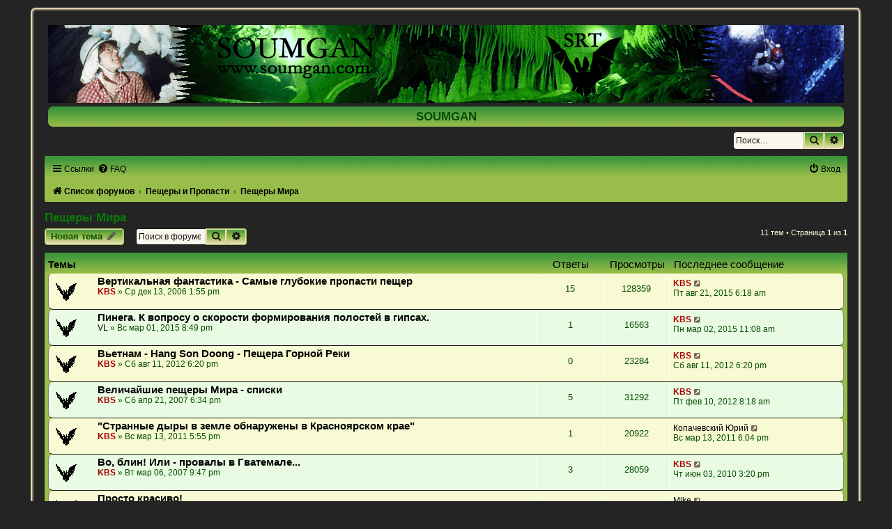

--- FILE ---
content_type: text/html; charset=UTF-8
request_url: https://soumgan.com/forum/viewforum.php?f=8&sid=c7f25f1adb2337e09f0e7e55a51bccfd
body_size: 8348
content:
<!DOCTYPE html>
<html dir="ltr" lang="ru">
<head>
<meta charset="utf-8" />
<meta http-equiv="X-UA-Compatible" content="IE=edge">
<meta name="viewport" content="width=device-width, initial-scale=1" />

<title>Пещеры Мира - SOUMGAN</title>


	<link rel="canonical" href="https://soumgan.com/forum/viewforum.php?f=8">

<link href="./assets/css/font-awesome.min.css?assets_version=13" rel="stylesheet">
<link href="./styles/Soumgreen/theme/stylesheet.css?assets_version=13" rel="stylesheet">
<link href="./styles/Soumgreen/theme/ru/stylesheet.css?assets_version=13" rel="stylesheet">




<!--[if lte IE 9]>
	<link href="./styles/Soumgreen/theme/tweaks.css?assets_version=13" rel="stylesheet">
<![endif]-->




<script>
	(function(d) {
		/* Change "5" to last image number */
		var rand_left = Math.floor(Math.random() * 5) + 1;
		var rand_right = Math.floor(Math.random() * 5) + 1;
		d.write('<style type="text/css">');
		d.write('#logo-left { background-image: url(./styles/Soumgreen/theme/images/logo_left' + rand_left + '.gif); } ');
		d.write('#logo-right { background-image: url(./styles/Soumgreen/theme/images/logo_right' + rand_right + '.gif); } ');
		d.write('</style>');
	})(document);
</script>
</head>
<body id="phpbb" class="nojs notouch section-viewforum ltr ">

	<div class="creamy-wrap">
	<div id="wrap" class="wrap">
	<a id="top" class="top-anchor" accesskey="t"></a>
	<div id="page-header">
		<div class="headerbar" role="banner">
					<div id="logo-left"><div id="logo-right"><a href="/">
				<img src="./styles/Soumgreen/theme/images/sitelogo.png" class="creamy-image-wrapper" alt="">
			</a></div></div>
				<p class="skiplink"><a href="#start_here">Пропустить</a></p>
									<div class="inner">
				<div class="border-top">
					<div id="site-description">
					<h1>SOUMGAN</h1>
					</div>
				</div>
				</div>
		</div>
			
						<div id="search-box" class="search-box search-header" role="search">
				<form action="./search.php?sid=eb9267df7558933b5bd41199f73148bf" method="get" id="search">
				<fieldset>
					<input name="keywords" id="keywords" type="search" maxlength="128" title="Ключевые слова" class="inputbox search tiny" size="20" value="" placeholder="Поиск…" />
					<button class="button button-search" type="submit" title="Поиск">
						<i class="icon fa-search fa-fw" aria-hidden="true"></i><span class="sr-only">Поиск</span>
					</button>
					<a href="./search.php?sid=eb9267df7558933b5bd41199f73148bf" class="button button-search-end" title="Расширенный поиск">
						<i class="icon fa-cog fa-fw" aria-hidden="true"></i><span class="sr-only">Расширенный поиск</span>
					</a>
					<input type="hidden" name="sid" value="eb9267df7558933b5bd41199f73148bf" />

				</fieldset>
				</form>
			</div>
									<div class="navbar" role="navigation">
	<div class="inner">

	<ul id="nav-main" class="nav-main linklist" role="menubar">

		<li id="quick-links" class="quick-links dropdown-container responsive-menu" data-skip-responsive="true">
			<a href="#" class="dropdown-trigger">
				<i class="icon fa-bars fa-fw" aria-hidden="true"></i><span>Ссылки</span>
			</a>
			<div class="dropdown">
				<div class="pointer"><div class="pointer-inner"></div></div>
				<ul class="dropdown-contents" role="menu">
					
											<li class="separator"></li>
																									<li>
								<a href="./search.php?search_id=unanswered&amp;sid=eb9267df7558933b5bd41199f73148bf" role="menuitem">
									<i class="icon fa-file-o fa-fw icon-gray" aria-hidden="true"></i><span>Темы без ответов</span>
								</a>
							</li>
							<li>
								<a href="./search.php?search_id=active_topics&amp;sid=eb9267df7558933b5bd41199f73148bf" role="menuitem">
									<i class="icon fa-file-o fa-fw icon-blue" aria-hidden="true"></i><span>Активные темы</span>
								</a>
							</li>
							<li class="separator"></li>
							<li>
								<a href="./search.php?sid=eb9267df7558933b5bd41199f73148bf" role="menuitem">
									<i class="icon fa-search fa-fw" aria-hidden="true"></i><span>Поиск</span>
								</a>
							</li>
					
											<li class="separator"></li>
																			<li>
								<a href="./memberlist.php?mode=team&amp;sid=eb9267df7558933b5bd41199f73148bf" role="menuitem">
									<i class="icon fa-shield fa-fw" aria-hidden="true"></i><span>Наша команда</span>
								</a>
							</li>
																<li class="separator"></li>

									</ul>
			</div>
		</li>

				<li data-skip-responsive="true">
			<a href="/forum/app.php/help/faq?sid=eb9267df7558933b5bd41199f73148bf" rel="help" title="Часто задаваемые вопросы" role="menuitem">
				<i class="icon fa-question-circle fa-fw" aria-hidden="true"></i><span>FAQ</span>
			</a>
		</li>
						
			<li class="rightside"  data-skip-responsive="true">
			<a href="./ucp.php?mode=login&amp;sid=eb9267df7558933b5bd41199f73148bf" title="Вход" accesskey="x" role="menuitem">
				<i class="icon fa-power-off fa-fw" aria-hidden="true"></i><span>Вход</span>
			</a>
		</li>
						</ul>

	<ul id="nav-breadcrumbs" class="nav-breadcrumbs linklist navlinks" role="menubar">
						<li class="breadcrumbs">
										<span class="crumb"  itemtype="http://data-vocabulary.org/Breadcrumb" itemscope=""><a href="./index.php?sid=eb9267df7558933b5bd41199f73148bf" itemprop="url" accesskey="h" data-navbar-reference="index"><i class="icon fa-home fa-fw"></i><span itemprop="title">Список форумов</span></a></span>

											<span class="crumb"  itemtype="http://data-vocabulary.org/Breadcrumb" itemscope="" data-forum-id="35"><a href="./viewforum.php?f=35&amp;sid=eb9267df7558933b5bd41199f73148bf" itemprop="url"><span itemprop="title">Пещеры и Пропасти</span></a></span>
															<span class="crumb"  itemtype="http://data-vocabulary.org/Breadcrumb" itemscope="" data-forum-id="8"><a href="./viewforum.php?f=8&amp;sid=eb9267df7558933b5bd41199f73148bf" itemprop="url"><span itemprop="title">Пещеры Мира</span></a></span>
												</li>
		
					<li class="rightside responsive-search">
				<a href="./search.php?sid=eb9267df7558933b5bd41199f73148bf" title="Параметры расширенного поиска" role="menuitem">
					<i class="icon fa-search fa-fw" aria-hidden="true"></i><span class="sr-only">Поиск</span>
				</a>
			</li>
			</ul>

	</div>
</div>
	</div>

		<a id="start_here" class="anchor"></a>
	<div id="page-body" class="page-body" role="main">
		
	<h2 class="forum-title"><a href="./viewforum.php?f=8&amp;sid=eb9267df7558933b5bd41199f73148bf">Пещеры Мира</a></h2>



	<div class="action-bar bar-top">

				
		<a href="./posting.php?mode=post&amp;f=8&amp;sid=eb9267df7558933b5bd41199f73148bf" class="button" title="Новая тема">
							<span>Новая тема</span> <i class="icon fa-pencil fa-fw" aria-hidden="true"></i>
					</a>
				
			<div class="search-box" role="search">
			<form method="get" id="forum-search" action="./search.php?sid=eb9267df7558933b5bd41199f73148bf">
			<fieldset>
				<input class="inputbox search tiny" type="search" name="keywords" id="search_keywords" size="20" placeholder="Поиск в форуме…" />
				<button class="button button-search" type="submit" title="Поиск">
					<i class="icon fa-search fa-fw" aria-hidden="true"></i><span class="sr-only">Поиск</span>
				</button>
				<a href="./search.php?sid=eb9267df7558933b5bd41199f73148bf" class="button button-search-end" title="Расширенный поиск">
					<i class="icon fa-cog fa-fw" aria-hidden="true"></i><span class="sr-only">Расширенный поиск</span>
				</a>
				<input type="hidden" name="fid[0]" value="8" />
<input type="hidden" name="sid" value="eb9267df7558933b5bd41199f73148bf" />

			</fieldset>
			</form>
		</div>
	
	<div class="pagination">
				11 тем
					&bull; Страница <strong>1</strong> из <strong>1</strong>
			</div>

	</div>




	
			<div class="forumbg">
		<div class="inner">
		<ul class="topiclist">
			<li class="header">
				<dl class="row-item">
					<dt><div class="list-inner">Темы</div></dt>
					<dd class="posts">Ответы</dd>
					<dd class="views">Просмотры</dd>
					<dd class="lastpost"><span>Последнее сообщение</span></dd>
				</dl>
			</li>
		</ul>
		<ul class="topiclist topics">
	
				<li class="row bg1">
						<dl class="row-item topic_read">
				<dt title="Нет непрочитанных сообщений">
										<div class="list-inner">
																		<a href="./viewtopic.php?f=8&amp;t=114&amp;sid=eb9267df7558933b5bd41199f73148bf" class="topictitle">Вертикальная фантастика - Самые глубокие пропасти пещер</a>																								<br />
						
												<div class="responsive-show" style="display: none;">
							Последнее сообщение  <a href="./memberlist.php?mode=viewprofile&amp;u=2&amp;sid=eb9267df7558933b5bd41199f73148bf" style="color: #AA0000;" class="username-coloured">KBS</a> &laquo; <a href="./viewtopic.php?f=8&amp;t=114&amp;p=12610&amp;sid=eb9267df7558933b5bd41199f73148bf#p12610" title="Перейти к последнему сообщению">Пт авг 21, 2015 6:18 am</a>
													</div>
														<span class="responsive-show left-box" style="display: none;">Ответы: <strong>15</strong></span>
													
						<div class="topic-poster responsive-hide left-box">
																					 <a href="./memberlist.php?mode=viewprofile&amp;u=2&amp;sid=eb9267df7558933b5bd41199f73148bf" style="color: #AA0000;" class="username-coloured">KBS</a> &raquo; Ср дек 13, 2006 1:55 pm
													</div>

						
											</div>
				</dt>
				<dd class="posts">15 <dfn>Ответы</dfn></dd>
				<dd class="views">128359 <dfn>Просмотры</dfn></dd>
				<dd class="lastpost">
					<span><dfn>Последнее сообщение </dfn> <a href="./memberlist.php?mode=viewprofile&amp;u=2&amp;sid=eb9267df7558933b5bd41199f73148bf" style="color: #AA0000;" class="username-coloured">KBS</a>
													<a href="./viewtopic.php?f=8&amp;t=114&amp;p=12610&amp;sid=eb9267df7558933b5bd41199f73148bf#p12610" title="Перейти к последнему сообщению">
								<i class="icon fa-external-link-square fa-fw icon-lightgray icon-md" aria-hidden="true"></i><span class="sr-only"></span>
							</a>
												<br />Пт авг 21, 2015 6:18 am
					</span>
				</dd>
			</dl>
					</li>
		
	

	
	
				<li class="row bg2">
						<dl class="row-item topic_read">
				<dt title="Нет непрочитанных сообщений">
										<div class="list-inner">
																		<a href="./viewtopic.php?f=8&amp;t=753&amp;sid=eb9267df7558933b5bd41199f73148bf" class="topictitle">Пинега. К вопросу о скорости формирования полостей в гипсах.</a>																								<br />
						
												<div class="responsive-show" style="display: none;">
							Последнее сообщение  <a href="./memberlist.php?mode=viewprofile&amp;u=2&amp;sid=eb9267df7558933b5bd41199f73148bf" style="color: #AA0000;" class="username-coloured">KBS</a> &laquo; <a href="./viewtopic.php?f=8&amp;t=753&amp;p=12427&amp;sid=eb9267df7558933b5bd41199f73148bf#p12427" title="Перейти к последнему сообщению">Пн мар 02, 2015 11:08 am</a>
													</div>
														<span class="responsive-show left-box" style="display: none;">Ответы: <strong>1</strong></span>
													
						<div class="topic-poster responsive-hide left-box">
																					 <a href="./memberlist.php?mode=viewprofile&amp;u=8&amp;sid=eb9267df7558933b5bd41199f73148bf" class="username">VL</a> &raquo; Вс мар 01, 2015 8:49 pm
													</div>

						
											</div>
				</dt>
				<dd class="posts">1 <dfn>Ответы</dfn></dd>
				<dd class="views">16563 <dfn>Просмотры</dfn></dd>
				<dd class="lastpost">
					<span><dfn>Последнее сообщение </dfn> <a href="./memberlist.php?mode=viewprofile&amp;u=2&amp;sid=eb9267df7558933b5bd41199f73148bf" style="color: #AA0000;" class="username-coloured">KBS</a>
													<a href="./viewtopic.php?f=8&amp;t=753&amp;p=12427&amp;sid=eb9267df7558933b5bd41199f73148bf#p12427" title="Перейти к последнему сообщению">
								<i class="icon fa-external-link-square fa-fw icon-lightgray icon-md" aria-hidden="true"></i><span class="sr-only"></span>
							</a>
												<br />Пн мар 02, 2015 11:08 am
					</span>
				</dd>
			</dl>
					</li>
		
	

	
	
				<li class="row bg1">
						<dl class="row-item topic_read">
				<dt title="Нет непрочитанных сообщений">
										<div class="list-inner">
																		<a href="./viewtopic.php?f=8&amp;t=658&amp;sid=eb9267df7558933b5bd41199f73148bf" class="topictitle">Вьетнам - Hang Son Doong - Пещера Горной Реки</a>																								<br />
						
												<div class="responsive-show" style="display: none;">
							Последнее сообщение  <a href="./memberlist.php?mode=viewprofile&amp;u=2&amp;sid=eb9267df7558933b5bd41199f73148bf" style="color: #AA0000;" class="username-coloured">KBS</a> &laquo; <a href="./viewtopic.php?f=8&amp;t=658&amp;p=10438&amp;sid=eb9267df7558933b5bd41199f73148bf#p10438" title="Перейти к последнему сообщению">Сб авг 11, 2012 6:20 pm</a>
													</div>
													
						<div class="topic-poster responsive-hide left-box">
																					 <a href="./memberlist.php?mode=viewprofile&amp;u=2&amp;sid=eb9267df7558933b5bd41199f73148bf" style="color: #AA0000;" class="username-coloured">KBS</a> &raquo; Сб авг 11, 2012 6:20 pm
													</div>

						
											</div>
				</dt>
				<dd class="posts">0 <dfn>Ответы</dfn></dd>
				<dd class="views">23284 <dfn>Просмотры</dfn></dd>
				<dd class="lastpost">
					<span><dfn>Последнее сообщение </dfn> <a href="./memberlist.php?mode=viewprofile&amp;u=2&amp;sid=eb9267df7558933b5bd41199f73148bf" style="color: #AA0000;" class="username-coloured">KBS</a>
													<a href="./viewtopic.php?f=8&amp;t=658&amp;p=10438&amp;sid=eb9267df7558933b5bd41199f73148bf#p10438" title="Перейти к последнему сообщению">
								<i class="icon fa-external-link-square fa-fw icon-lightgray icon-md" aria-hidden="true"></i><span class="sr-only"></span>
							</a>
												<br />Сб авг 11, 2012 6:20 pm
					</span>
				</dd>
			</dl>
					</li>
		
	

	
	
				<li class="row bg2">
						<dl class="row-item topic_read">
				<dt title="Нет непрочитанных сообщений">
										<div class="list-inner">
																		<a href="./viewtopic.php?f=8&amp;t=161&amp;sid=eb9267df7558933b5bd41199f73148bf" class="topictitle">Величайшие пещеры Мира - списки</a>																								<br />
						
												<div class="responsive-show" style="display: none;">
							Последнее сообщение  <a href="./memberlist.php?mode=viewprofile&amp;u=2&amp;sid=eb9267df7558933b5bd41199f73148bf" style="color: #AA0000;" class="username-coloured">KBS</a> &laquo; <a href="./viewtopic.php?f=8&amp;t=161&amp;p=10049&amp;sid=eb9267df7558933b5bd41199f73148bf#p10049" title="Перейти к последнему сообщению">Пт фев 10, 2012 8:18 am</a>
													</div>
														<span class="responsive-show left-box" style="display: none;">Ответы: <strong>5</strong></span>
													
						<div class="topic-poster responsive-hide left-box">
																					 <a href="./memberlist.php?mode=viewprofile&amp;u=2&amp;sid=eb9267df7558933b5bd41199f73148bf" style="color: #AA0000;" class="username-coloured">KBS</a> &raquo; Сб апр 21, 2007 6:34 pm
													</div>

						
											</div>
				</dt>
				<dd class="posts">5 <dfn>Ответы</dfn></dd>
				<dd class="views">31292 <dfn>Просмотры</dfn></dd>
				<dd class="lastpost">
					<span><dfn>Последнее сообщение </dfn> <a href="./memberlist.php?mode=viewprofile&amp;u=2&amp;sid=eb9267df7558933b5bd41199f73148bf" style="color: #AA0000;" class="username-coloured">KBS</a>
													<a href="./viewtopic.php?f=8&amp;t=161&amp;p=10049&amp;sid=eb9267df7558933b5bd41199f73148bf#p10049" title="Перейти к последнему сообщению">
								<i class="icon fa-external-link-square fa-fw icon-lightgray icon-md" aria-hidden="true"></i><span class="sr-only"></span>
							</a>
												<br />Пт фев 10, 2012 8:18 am
					</span>
				</dd>
			</dl>
					</li>
		
	

	
	
				<li class="row bg1">
						<dl class="row-item topic_read">
				<dt title="Нет непрочитанных сообщений">
										<div class="list-inner">
																		<a href="./viewtopic.php?f=8&amp;t=589&amp;sid=eb9267df7558933b5bd41199f73148bf" class="topictitle">&quot;Странные дыры в земле обнаружены в Красноярском крае&quot;</a>																								<br />
						
												<div class="responsive-show" style="display: none;">
							Последнее сообщение  <a href="./memberlist.php?mode=viewprofile&amp;u=269&amp;sid=eb9267df7558933b5bd41199f73148bf" class="username">Копачевский Юрий</a> &laquo; <a href="./viewtopic.php?f=8&amp;t=589&amp;p=9345&amp;sid=eb9267df7558933b5bd41199f73148bf#p9345" title="Перейти к последнему сообщению">Вс мар 13, 2011 6:04 pm</a>
													</div>
														<span class="responsive-show left-box" style="display: none;">Ответы: <strong>1</strong></span>
													
						<div class="topic-poster responsive-hide left-box">
																					 <a href="./memberlist.php?mode=viewprofile&amp;u=2&amp;sid=eb9267df7558933b5bd41199f73148bf" style="color: #AA0000;" class="username-coloured">KBS</a> &raquo; Вс мар 13, 2011 5:55 pm
													</div>

						
											</div>
				</dt>
				<dd class="posts">1 <dfn>Ответы</dfn></dd>
				<dd class="views">20922 <dfn>Просмотры</dfn></dd>
				<dd class="lastpost">
					<span><dfn>Последнее сообщение </dfn> <a href="./memberlist.php?mode=viewprofile&amp;u=269&amp;sid=eb9267df7558933b5bd41199f73148bf" class="username">Копачевский Юрий</a>
													<a href="./viewtopic.php?f=8&amp;t=589&amp;p=9345&amp;sid=eb9267df7558933b5bd41199f73148bf#p9345" title="Перейти к последнему сообщению">
								<i class="icon fa-external-link-square fa-fw icon-lightgray icon-md" aria-hidden="true"></i><span class="sr-only"></span>
							</a>
												<br />Вс мар 13, 2011 6:04 pm
					</span>
				</dd>
			</dl>
					</li>
		
	

	
	
				<li class="row bg2">
						<dl class="row-item topic_read">
				<dt title="Нет непрочитанных сообщений">
										<div class="list-inner">
																		<a href="./viewtopic.php?f=8&amp;t=146&amp;sid=eb9267df7558933b5bd41199f73148bf" class="topictitle">Во, блин! Или - провалы в Гватемале...</a>																								<br />
						
												<div class="responsive-show" style="display: none;">
							Последнее сообщение  <a href="./memberlist.php?mode=viewprofile&amp;u=2&amp;sid=eb9267df7558933b5bd41199f73148bf" style="color: #AA0000;" class="username-coloured">KBS</a> &laquo; <a href="./viewtopic.php?f=8&amp;t=146&amp;p=8414&amp;sid=eb9267df7558933b5bd41199f73148bf#p8414" title="Перейти к последнему сообщению">Чт июн 03, 2010 3:20 pm</a>
													</div>
														<span class="responsive-show left-box" style="display: none;">Ответы: <strong>3</strong></span>
													
						<div class="topic-poster responsive-hide left-box">
																					 <a href="./memberlist.php?mode=viewprofile&amp;u=2&amp;sid=eb9267df7558933b5bd41199f73148bf" style="color: #AA0000;" class="username-coloured">KBS</a> &raquo; Вт мар 06, 2007 9:47 pm
													</div>

						
											</div>
				</dt>
				<dd class="posts">3 <dfn>Ответы</dfn></dd>
				<dd class="views">28059 <dfn>Просмотры</dfn></dd>
				<dd class="lastpost">
					<span><dfn>Последнее сообщение </dfn> <a href="./memberlist.php?mode=viewprofile&amp;u=2&amp;sid=eb9267df7558933b5bd41199f73148bf" style="color: #AA0000;" class="username-coloured">KBS</a>
													<a href="./viewtopic.php?f=8&amp;t=146&amp;p=8414&amp;sid=eb9267df7558933b5bd41199f73148bf#p8414" title="Перейти к последнему сообщению">
								<i class="icon fa-external-link-square fa-fw icon-lightgray icon-md" aria-hidden="true"></i><span class="sr-only"></span>
							</a>
												<br />Чт июн 03, 2010 3:20 pm
					</span>
				</dd>
			</dl>
					</li>
		
	

	
	
				<li class="row bg1">
						<dl class="row-item topic_read">
				<dt title="Нет непрочитанных сообщений">
										<div class="list-inner">
																		<a href="./viewtopic.php?f=8&amp;t=240&amp;sid=eb9267df7558933b5bd41199f73148bf" class="topictitle">Просто красиво!</a>																								<br />
						
												<div class="responsive-show" style="display: none;">
							Последнее сообщение  <a href="./memberlist.php?mode=viewprofile&amp;u=225&amp;sid=eb9267df7558933b5bd41199f73148bf" class="username">Mike</a> &laquo; <a href="./viewtopic.php?f=8&amp;t=240&amp;p=5117&amp;sid=eb9267df7558933b5bd41199f73148bf#p5117" title="Перейти к последнему сообщению">Сб май 09, 2009 12:47 am</a>
													</div>
														<span class="responsive-show left-box" style="display: none;">Ответы: <strong>1</strong></span>
													
						<div class="topic-poster responsive-hide left-box">
																					 <a href="./memberlist.php?mode=viewprofile&amp;u=2&amp;sid=eb9267df7558933b5bd41199f73148bf" style="color: #AA0000;" class="username-coloured">KBS</a> &raquo; Ср фев 20, 2008 7:07 pm
													</div>

						
											</div>
				</dt>
				<dd class="posts">1 <dfn>Ответы</dfn></dd>
				<dd class="views">20790 <dfn>Просмотры</dfn></dd>
				<dd class="lastpost">
					<span><dfn>Последнее сообщение </dfn> <a href="./memberlist.php?mode=viewprofile&amp;u=225&amp;sid=eb9267df7558933b5bd41199f73148bf" class="username">Mike</a>
													<a href="./viewtopic.php?f=8&amp;t=240&amp;p=5117&amp;sid=eb9267df7558933b5bd41199f73148bf#p5117" title="Перейти к последнему сообщению">
								<i class="icon fa-external-link-square fa-fw icon-lightgray icon-md" aria-hidden="true"></i><span class="sr-only"></span>
							</a>
												<br />Сб май 09, 2009 12:47 am
					</span>
				</dd>
			</dl>
					</li>
		
	

	
	
				<li class="row bg2">
						<dl class="row-item topic_read">
				<dt title="Нет непрочитанных сообщений">
										<div class="list-inner">
																		<a href="./viewtopic.php?f=8&amp;t=278&amp;sid=eb9267df7558933b5bd41199f73148bf" class="topictitle">Спелео в Бельгии</a>																								<br />
						
												<div class="responsive-show" style="display: none;">
							Последнее сообщение  <a href="./memberlist.php?mode=viewprofile&amp;u=18&amp;sid=eb9267df7558933b5bd41199f73148bf" class="username">pegas</a> &laquo; <a href="./viewtopic.php?f=8&amp;t=278&amp;p=3482&amp;sid=eb9267df7558933b5bd41199f73148bf#p3482" title="Перейти к последнему сообщению">Вс июл 20, 2008 8:01 pm</a>
													</div>
														<span class="responsive-show left-box" style="display: none;">Ответы: <strong>1</strong></span>
													
						<div class="topic-poster responsive-hide left-box">
																					 <a href="./memberlist.php?mode=viewprofile&amp;u=9&amp;sid=eb9267df7558933b5bd41199f73148bf" class="username">Владимир</a> &raquo; Вс июл 20, 2008 5:08 pm
													</div>

						
											</div>
				</dt>
				<dd class="posts">1 <dfn>Ответы</dfn></dd>
				<dd class="views">21890 <dfn>Просмотры</dfn></dd>
				<dd class="lastpost">
					<span><dfn>Последнее сообщение </dfn> <a href="./memberlist.php?mode=viewprofile&amp;u=18&amp;sid=eb9267df7558933b5bd41199f73148bf" class="username">pegas</a>
													<a href="./viewtopic.php?f=8&amp;t=278&amp;p=3482&amp;sid=eb9267df7558933b5bd41199f73148bf#p3482" title="Перейти к последнему сообщению">
								<i class="icon fa-external-link-square fa-fw icon-lightgray icon-md" aria-hidden="true"></i><span class="sr-only"></span>
							</a>
												<br />Вс июл 20, 2008 8:01 pm
					</span>
				</dd>
			</dl>
					</li>
		
	

	
	
				<li class="row bg1">
						<dl class="row-item topic_read">
				<dt title="Нет непрочитанных сообщений">
										<div class="list-inner">
																		<a href="./viewtopic.php?f=8&amp;t=62&amp;sid=eb9267df7558933b5bd41199f73148bf" class="topictitle">Вернулись из Болгарии - Врачанский Карст.</a>																								<br />
						
												<div class="responsive-show" style="display: none;">
							Последнее сообщение  <a href="./memberlist.php?mode=viewprofile&amp;u=379&amp;sid=eb9267df7558933b5bd41199f73148bf" class="username">Златинка Борисова</a> &laquo; <a href="./viewtopic.php?f=8&amp;t=62&amp;p=2467&amp;sid=eb9267df7558933b5bd41199f73148bf#p2467" title="Перейти к последнему сообщению">Сб дек 01, 2007 2:57 pm</a>
													</div>
														<span class="responsive-show left-box" style="display: none;">Ответы: <strong>16</strong></span>
													
						<div class="topic-poster responsive-hide left-box">
																					 <a href="./memberlist.php?mode=viewprofile&amp;u=24&amp;sid=eb9267df7558933b5bd41199f73148bf" class="username">Vitaly</a> &raquo; Вс авг 27, 2006 9:22 am
													</div>

						
											</div>
				</dt>
				<dd class="posts">16 <dfn>Ответы</dfn></dd>
				<dd class="views">135433 <dfn>Просмотры</dfn></dd>
				<dd class="lastpost">
					<span><dfn>Последнее сообщение </dfn> <a href="./memberlist.php?mode=viewprofile&amp;u=379&amp;sid=eb9267df7558933b5bd41199f73148bf" class="username">Златинка Борисова</a>
													<a href="./viewtopic.php?f=8&amp;t=62&amp;p=2467&amp;sid=eb9267df7558933b5bd41199f73148bf#p2467" title="Перейти к последнему сообщению">
								<i class="icon fa-external-link-square fa-fw icon-lightgray icon-md" aria-hidden="true"></i><span class="sr-only"></span>
							</a>
												<br />Сб дек 01, 2007 2:57 pm
					</span>
				</dd>
			</dl>
					</li>
		
	

	
	
				<li class="row bg2">
						<dl class="row-item topic_read">
				<dt title="Нет непрочитанных сообщений">
										<div class="list-inner">
																		<a href="./viewtopic.php?f=8&amp;t=125&amp;sid=eb9267df7558933b5bd41199f73148bf" class="topictitle">Чуга, Архангельская обл.--пещеры под угрозой!</a>																								<br />
						
												<div class="responsive-show" style="display: none;">
							Последнее сообщение  <a href="./memberlist.php?mode=viewprofile&amp;u=8&amp;sid=eb9267df7558933b5bd41199f73148bf" class="username">VL</a> &laquo; <a href="./viewtopic.php?f=8&amp;t=125&amp;p=1234&amp;sid=eb9267df7558933b5bd41199f73148bf#p1234" title="Перейти к последнему сообщению">Пт янв 19, 2007 10:42 pm</a>
													</div>
													
						<div class="topic-poster responsive-hide left-box">
																					 <a href="./memberlist.php?mode=viewprofile&amp;u=8&amp;sid=eb9267df7558933b5bd41199f73148bf" class="username">VL</a> &raquo; Пт янв 19, 2007 10:42 pm
													</div>

						
											</div>
				</dt>
				<dd class="posts">0 <dfn>Ответы</dfn></dd>
				<dd class="views">31001 <dfn>Просмотры</dfn></dd>
				<dd class="lastpost">
					<span><dfn>Последнее сообщение </dfn> <a href="./memberlist.php?mode=viewprofile&amp;u=8&amp;sid=eb9267df7558933b5bd41199f73148bf" class="username">VL</a>
													<a href="./viewtopic.php?f=8&amp;t=125&amp;p=1234&amp;sid=eb9267df7558933b5bd41199f73148bf#p1234" title="Перейти к последнему сообщению">
								<i class="icon fa-external-link-square fa-fw icon-lightgray icon-md" aria-hidden="true"></i><span class="sr-only"></span>
							</a>
												<br />Пт янв 19, 2007 10:42 pm
					</span>
				</dd>
			</dl>
					</li>
		
	

	
	
				<li class="row bg1">
						<dl class="row-item topic_read">
				<dt title="Нет непрочитанных сообщений">
										<div class="list-inner">
																		<a href="./viewtopic.php?f=8&amp;t=93&amp;sid=eb9267df7558933b5bd41199f73148bf" class="topictitle">Экспедиции &quot;Гуфр Берже-69&quot; и &quot;Пьер-Сен-Мартен-73&quot;</a>																								<br />
						
												<div class="responsive-show" style="display: none;">
							Последнее сообщение  <a href="./memberlist.php?mode=viewprofile&amp;u=2&amp;sid=eb9267df7558933b5bd41199f73148bf" style="color: #AA0000;" class="username-coloured">KBS</a> &laquo; <a href="./viewtopic.php?f=8&amp;t=93&amp;p=817&amp;sid=eb9267df7558933b5bd41199f73148bf#p817" title="Перейти к последнему сообщению">Пн окт 02, 2006 6:12 pm</a>
													</div>
													
						<div class="topic-poster responsive-hide left-box">
																					 <a href="./memberlist.php?mode=viewprofile&amp;u=2&amp;sid=eb9267df7558933b5bd41199f73148bf" style="color: #AA0000;" class="username-coloured">KBS</a> &raquo; Пн окт 02, 2006 6:12 pm
													</div>

						
											</div>
				</dt>
				<dd class="posts">0 <dfn>Ответы</dfn></dd>
				<dd class="views">72117 <dfn>Просмотры</dfn></dd>
				<dd class="lastpost">
					<span><dfn>Последнее сообщение </dfn> <a href="./memberlist.php?mode=viewprofile&amp;u=2&amp;sid=eb9267df7558933b5bd41199f73148bf" style="color: #AA0000;" class="username-coloured">KBS</a>
													<a href="./viewtopic.php?f=8&amp;t=93&amp;p=817&amp;sid=eb9267df7558933b5bd41199f73148bf#p817" title="Перейти к последнему сообщению">
								<i class="icon fa-external-link-square fa-fw icon-lightgray icon-md" aria-hidden="true"></i><span class="sr-only"></span>
							</a>
												<br />Пн окт 02, 2006 6:12 pm
					</span>
				</dd>
			</dl>
					</li>
		
				</ul>
		</div>
	</div>
	

	<div class="action-bar bar-bottom">
					
			<a href="./posting.php?mode=post&amp;f=8&amp;sid=eb9267df7558933b5bd41199f73148bf" class="button" title="Новая тема">
							<span>Новая тема</span> <i class="icon fa-pencil fa-fw" aria-hidden="true"></i>
						</a>

					
					<form method="post" action="./viewforum.php?f=8&amp;sid=eb9267df7558933b5bd41199f73148bf">
			<div class="dropdown-container dropdown-container-left dropdown-button-control sort-tools">
	<span title="Настройки отображения и сортировки" class="button button-secondary dropdown-trigger dropdown-select">
		<i class="icon fa-sort-amount-asc fa-fw" aria-hidden="true"></i>
		<span class="caret"><i class="icon fa-sort-down fa-fw" aria-hidden="true"></i></span>
	</span>
	<div class="dropdown hidden">
		<div class="pointer"><div class="pointer-inner"></div></div>
		<div class="dropdown-contents">
			<fieldset class="display-options">
							<label>Показать: <select name="st" id="st"><option value="0" selected="selected">Все темы</option><option value="1">1 день</option><option value="7">7 дней</option><option value="14">2 недели</option><option value="30">1 месяц</option><option value="90">3 месяца</option><option value="180">6 месяцев</option><option value="365">1 год</option></select></label>
								<label>Поле сортировки: <select name="sk" id="sk"><option value="a">Автор</option><option value="t" selected="selected">Время размещения</option><option value="r">Ответы</option><option value="s">Заголовок</option><option value="v">Просмотры</option></select></label>
				<label>Порядок: <select name="sd" id="sd"><option value="a">по возрастанию</option><option value="d" selected="selected">по убыванию</option></select></label>
								<hr class="dashed" />
				<input type="submit" class="button2" name="sort" value="Перейти" />
						</fieldset>
		</div>
	</div>
</div>
			</form>
		
		<div class="pagination">
						11 тем
							 &bull; Страница <strong>1</strong> из <strong>1</strong>
					</div>
	</div>


<div class="action-bar actions-jump">
		<p class="jumpbox-return">
		<a href="./index.php?sid=eb9267df7558933b5bd41199f73148bf" class="left-box arrow-left" accesskey="r">
			<i class="icon fa-angle-left fa-fw icon-black" aria-hidden="true"></i><span>Вернуться к списку форумов</span>
		</a>
	</p>
	
		<div class="jumpbox dropdown-container dropdown-container-right dropdown-up dropdown-left dropdown-button-control" id="jumpbox">
			<span title="Перейти" class="button button-secondary dropdown-trigger dropdown-select">
				<span>Перейти</span>
				<span class="caret"><i class="icon fa-sort-down fa-fw" aria-hidden="true"></i></span>
			</span>
		<div class="dropdown">
			<div class="pointer"><div class="pointer-inner"></div></div>
			<ul class="dropdown-contents">
																				<li><a href="./viewforum.php?f=32&amp;sid=eb9267df7558933b5bd41199f73148bf" class="jumpbox-cat-link"> <span> Перекресток Наших Встреч</span></a></li>
																<li><a href="./viewforum.php?f=10&amp;sid=eb9267df7558933b5bd41199f73148bf" class="jumpbox-sub-link"><span class="spacer"></span> <span>&#8627; &nbsp; Новости Спелео-форума</span></a></li>
																<li><a href="./viewforum.php?f=12&amp;sid=eb9267df7558933b5bd41199f73148bf" class="jumpbox-sub-link"><span class="spacer"></span> <span>&#8627; &nbsp; Грот &quot;Троглобионт&quot;</span></a></li>
																<li><a href="./viewforum.php?f=18&amp;sid=eb9267df7558933b5bd41199f73148bf" class="jumpbox-sub-link"><span class="spacer"></span> <span>&#8627; &nbsp; Регистрация, Отзывы и как со мной связаться</span></a></li>
																<li><a href="./viewforum.php?f=27&amp;sid=eb9267df7558933b5bd41199f73148bf" class="jumpbox-sub-link"><span class="spacer"></span> <span>&#8627; &nbsp; Рассказы о Друзьях и Дорогах</span></a></li>
																<li><a href="./viewforum.php?f=33&amp;sid=eb9267df7558933b5bd41199f73148bf" class="jumpbox-cat-link"> <span> Школа SRT - теория, методика, практика</span></a></li>
																<li><a href="./viewforum.php?f=5&amp;sid=eb9267df7558933b5bd41199f73148bf" class="jumpbox-sub-link"><span class="spacer"></span> <span>&#8627; &nbsp; Вертикальная техника и снаряжение</span></a></li>
																<li><a href="./viewforum.php?f=6&amp;sid=eb9267df7558933b5bd41199f73148bf" class="jumpbox-sub-link"><span class="spacer"></span> <span>&#8627; &nbsp; SRT - Азиатская школа</span></a></li>
																<li><a href="./viewforum.php?f=29&amp;sid=eb9267df7558933b5bd41199f73148bf" class="jumpbox-sub-link"><span class="spacer"></span> <span>&#8627; &nbsp; Литература по SRT и вертикальной технике на русском</span></a></li>
																<li><a href="./viewforum.php?f=42&amp;sid=eb9267df7558933b5bd41199f73148bf" class="jumpbox-sub-link"><span class="spacer"></span> <span>&#8627; &nbsp; Моя Вертикальная Мастерская</span></a></li>
																<li><a href="./viewforum.php?f=24&amp;sid=eb9267df7558933b5bd41199f73148bf" class="jumpbox-sub-link"><span class="spacer"></span> <span>&#8627; &nbsp; Снаряжение не вертикального назначения и жизнеобеспечение</span></a></li>
																<li><a href="./viewforum.php?f=41&amp;sid=eb9267df7558933b5bd41199f73148bf" class="jumpbox-sub-link"><span class="spacer"></span> <span>&#8627; &nbsp; Техники Двух линейных опор</span></a></li>
																<li><a href="./viewforum.php?f=34&amp;sid=eb9267df7558933b5bd41199f73148bf" class="jumpbox-cat-link"> <span> Безопасность и Спасательные работы</span></a></li>
																<li><a href="./viewforum.php?f=7&amp;sid=eb9267df7558933b5bd41199f73148bf" class="jumpbox-sub-link"><span class="spacer"></span> <span>&#8627; &nbsp; Памяти Друзей и Коллег</span></a></li>
																<li><a href="./viewforum.php?f=11&amp;sid=eb9267df7558933b5bd41199f73148bf" class="jumpbox-sub-link"><span class="spacer"></span> <span>&#8627; &nbsp; Анализ аварий и ЧП</span></a></li>
																<li><a href="./viewforum.php?f=20&amp;sid=eb9267df7558933b5bd41199f73148bf" class="jumpbox-sub-link"><span class="spacer"></span> <span>&#8627; &nbsp; Соло-транспортировка - Азиатская школа SRT</span></a></li>
																<li><a href="./viewforum.php?f=21&amp;sid=eb9267df7558933b5bd41199f73148bf" class="jumpbox-sub-link"><span class="spacer"></span> <span>&#8627; &nbsp; Групповая транспортировка - Азиатская школа SRT</span></a></li>
																<li><a href="./viewforum.php?f=31&amp;sid=eb9267df7558933b5bd41199f73148bf" class="jumpbox-sub-link"><span class="spacer"></span> <span>&#8627; &nbsp; Специальное спасательное снаряжение</span></a></li>
																<li><a href="./viewforum.php?f=35&amp;sid=eb9267df7558933b5bd41199f73148bf" class="jumpbox-cat-link"> <span> Пещеры и Пропасти</span></a></li>
																<li><a href="./viewforum.php?f=8&amp;sid=eb9267df7558933b5bd41199f73148bf" class="jumpbox-sub-link"><span class="spacer"></span> <span>&#8627; &nbsp; Пещеры Мира</span></a></li>
																<li><a href="./viewforum.php?f=9&amp;sid=eb9267df7558933b5bd41199f73148bf" class="jumpbox-sub-link"><span class="spacer"></span> <span>&#8627; &nbsp; Пещеры и каньоны Израиля</span></a></li>
																<li><a href="./viewforum.php?f=14&amp;sid=eb9267df7558933b5bd41199f73148bf" class="jumpbox-sub-link"><span class="spacer"></span> <span>&#8627; &nbsp; Пещеры Казахстана</span></a></li>
																<li><a href="./viewforum.php?f=13&amp;sid=eb9267df7558933b5bd41199f73148bf" class="jumpbox-sub-link"><span class="spacer"></span> <span>&#8627; &nbsp; Пещеры Абхазии</span></a></li>
																<li><a href="./viewforum.php?f=19&amp;sid=eb9267df7558933b5bd41199f73148bf" class="jumpbox-sub-link"><span class="spacer"></span> <span>&#8627; &nbsp; Пещеры Урала</span></a></li>
																<li><a href="./viewforum.php?f=17&amp;sid=eb9267df7558933b5bd41199f73148bf" class="jumpbox-sub-link"><span class="spacer"></span> <span>&#8627; &nbsp; Спелестология - рукотворные лабиринты</span></a></li>
																<li><a href="./viewforum.php?f=22&amp;sid=eb9267df7558933b5bd41199f73148bf" class="jumpbox-sub-link"><span class="spacer"></span> <span>&#8627; &nbsp; Спелео-подводные исследования - техника и достижения</span></a></li>
																<li><a href="./viewforum.php?f=36&amp;sid=eb9267df7558933b5bd41199f73148bf" class="jumpbox-cat-link"> <span> Вертикальный Израиль</span></a></li>
																<li><a href="./viewforum.php?f=43&amp;sid=eb9267df7558933b5bd41199f73148bf" class="jumpbox-sub-link"><span class="spacer"></span> <span>&#8627; &nbsp; Вертикальная школа - наши тренировки</span></a></li>
																<li><a href="./viewforum.php?f=15&amp;sid=eb9267df7558933b5bd41199f73148bf" class="jumpbox-sub-link"><span class="spacer"></span> <span>&#8627; &nbsp; Хроники дней бегущих</span></a></li>
																<li><a href="./viewforum.php?f=37&amp;sid=eb9267df7558933b5bd41199f73148bf" class="jumpbox-cat-link"> <span> Архив</span></a></li>
																<li><a href="./viewforum.php?f=16&amp;sid=eb9267df7558933b5bd41199f73148bf" class="jumpbox-sub-link"><span class="spacer"></span> <span>&#8627; &nbsp; Общие темы - Архив</span></a></li>
																<li><a href="./viewforum.php?f=38&amp;sid=eb9267df7558933b5bd41199f73148bf" class="jumpbox-cat-link"> <span> Дом для Бродяг</span></a></li>
																<li><a href="./viewforum.php?f=23&amp;sid=eb9267df7558933b5bd41199f73148bf" class="jumpbox-sub-link"><span class="spacer"></span> <span>&#8627; &nbsp; Вело-спелео-Мания</span></a></li>
											</ul>
		</div>
	</div>

	</div>


	<div class="stat-block permissions">
		<h3>Права доступа</h3>
		<p>Вы <strong>не можете</strong> начинать темы<br />Вы <strong>не можете</strong> отвечать на сообщения<br />Вы <strong>не можете</strong> редактировать свои сообщения<br />Вы <strong>не можете</strong> удалять свои сообщения<br />Вы <strong>не можете</strong> добавлять вложения<br /></p>
	</div>

		
</div>


	<div id="page-footer" class="page-footer" role="contentinfo">
		<div class="navbar" role="navigation">
	<div class="inner">

	<ul id="nav-footer" class="nav-footer linklist" role="menubar">
		<li class="breadcrumbs">
									<span class="crumb"><a href="./index.php?sid=eb9267df7558933b5bd41199f73148bf" data-navbar-reference="index"><i class="icon fa-home fa-fw" aria-hidden="true"></i><span>Список форумов</span></a></span>					</li>
		
				<li class="rightside">Часовой пояс: <span title="UTC+2">UTC+02:00</span></li>
							<li class="rightside">
				<a href="./ucp.php?mode=delete_cookies&amp;sid=eb9267df7558933b5bd41199f73148bf" data-ajax="true" data-refresh="true" role="menuitem">
					<i class="icon fa-trash fa-fw" aria-hidden="true"></i><span>Удалить cookies конференции</span>
				</a>
			</li>
												<li class="rightside" data-last-responsive="true">
				<a href="./memberlist.php?mode=team&amp;sid=eb9267df7558933b5bd41199f73148bf" role="menuitem">
					<i class="icon fa-shield fa-fw" aria-hidden="true"></i><span>Наша команда</span>
				</a>
			</li>
									<li class="rightside" data-last-responsive="true">
				<a href="./memberlist.php?mode=contactadmin&amp;sid=eb9267df7558933b5bd41199f73148bf" role="menuitem">
					<i class="icon fa-envelope fa-fw" aria-hidden="true"></i><span>Связаться с администрацией</span>
				</a>
			</li>
			</ul>

	</div>
</div>

	<div class="copyright">
				Создано на основе <a href="https://www.phpbb.com/">phpBB</a>&reg; Forum Software &copy; phpBB Limited
		<br /><a href='http://www.phpbbguru.net/'>Русская поддержка phpBB</a><br />
						   </div>

		<div id="darkenwrapper" class="darkenwrapper" data-ajax-error-title="Ошибка AJAX" data-ajax-error-text="При обработке запроса произошла ошибка." data-ajax-error-text-abort="Запрос прерван пользователем." data-ajax-error-text-timeout="Время запроса истекло; повторите попытку." data-ajax-error-text-parsererror="При выполнении запроса возникла непредвиденная ошибка, и сервер вернул неверный ответ.">
			<div id="darken" class="darken">&nbsp;</div>
		</div>

		<div id="phpbb_alert" class="phpbb_alert" data-l-err="Ошибка" data-l-timeout-processing-req="Время выполнения запроса истекло.">
			<a href="#" class="alert_close">
				<i class="icon fa-times-circle fa-fw" aria-hidden="true"></i>
			</a>
			<h3 class="alert_title">&nbsp;</h3><p class="alert_text"></p>
		</div>
		<div id="phpbb_confirm" class="phpbb_alert">
			<a href="#" class="alert_close">
				<i class="icon fa-times-circle fa-fw" aria-hidden="true"></i>
			</a>
			<div class="alert_text"></div>
		</div>
	</div>

</div>
</div>

<div>
	<a id="bottom" class="anchor" accesskey="z"></a>
	</div>

<script type="text/javascript" src="./assets/javascript/jquery.min.js?assets_version=13"></script>
<script type="text/javascript" src="./assets/javascript/core.js?assets_version=13"></script>



<script type="text/javascript" src="./styles/prosilver/template/forum_fn.js?assets_version=13"></script>
<script type="text/javascript" src="./styles/prosilver/template/ajax.js?assets_version=13"></script>



</body>
</html>
